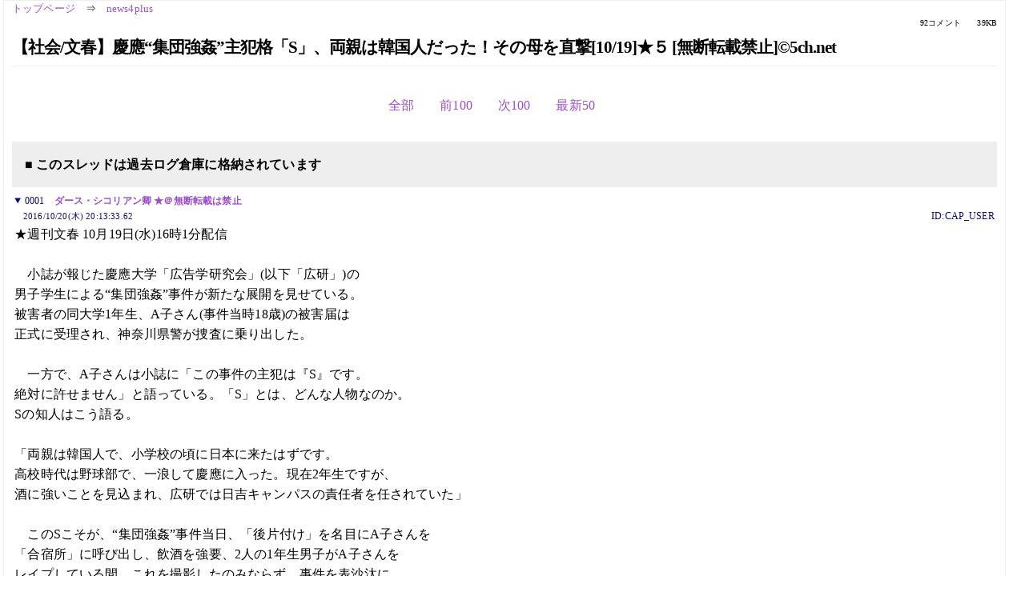

--- FILE ---
content_type: text/html; charset=Shift_JIS
request_url: https://kako.5ch.net/test/read.cgi/news4plus/1476962013/
body_size: 14850
content:
<!DOCTYPE HTML>
<html lang="ja"><head><script async="" src="https://www.googletagmanager.com/gtag/js?id=G-7NQT8916KZ"></script><script>window.dataLayer = window.dataLayer || [];
  function gtag(){dataLayer.push(arguments);}
  gtag('js', new Date());

  gtag('config', 'G-7NQT8916KZ');</script><link rel="canonical" href="https://kako.5ch.net/test/read.cgi/news4plus/1476962013"><meta http-equiv="Content-Type" content="text/html; charset=Shift_JIS"><meta http-equiv="X-UA-Compatible" content="IE=edge"><meta name="viewport" content="width=device-width, user-scalable=no, initial-scale=1, maximum-scale=1"><base href="https://kako.5ch.net/news4plus/"><title>【社会/文春】慶應“集団強姦”主犯格「S」、両親は韓国人だった！その母を直撃[10/19]★５ [無断転載禁止]&#169;2ch.net	
</title><link rel="stylesheet" href="//agree.5ch.net/v/normalize.css"><link rel="stylesheet" href="//agree.5ch.net/v/style.css"><link rel="stylesheet" href="//agree.5ch.net/v/milligram.css"><link rel="stylesheet" href="//agree.5ch.net/v/all.min.css"><script type="text/javascript" src="//agree.5ch.net/v/jquery.min.js"></script><script type="text/javascript" src="//egg.5ch.net/js/suite.js"></script><script type="text/javascript" src="//agree.5ch.net/v/scroll.js"></script><script type="text/javascript" src="//agree.5ch.net/v/ronin.js"></script><script type="text/javascript" src="//agree.5ch.net/v/menu.js"></script></head><body><div id="maincontent" class="maxwidth100 width100"><div class="row noflex maxwidth100"><div class="leftAdColumn" style="max-width:300px !important;"><div class="ads_container_vertical"><div class="ads_margin_bottom_5px"><script type="text/javascript">var adstir_vars = { ver: "4.0", app_id: "MEDIA-d37554e", ad_spot: 2, center: false};</script><script type="text/javascript" src="https://js.ad-stir.com/js/adstir.js"></script></div></div></div><div id="thread" style="max-width:100% !important;" class="column thread"><div id="boardname"><a href="https://5ch.net/">トップページ</a><span class="spanner">⇒</span><a href="//kako.5ch.net/news4plus/">news4plus</a><div class="pagestats"><span class="metastats">92コメント</span><span class="metastats">39KB</span></div></div><h1 id="threadtitle">【社会/文春】慶應“集団強姦”主犯格「S」、両親は韓国人だった！その母を直撃[10/19]★５ [無断転載禁止]&#169;5ch.net	
</h1><div class="navmenu"><ul class="menujust"><li class="menubottomnav"><a class="menuitem" rel="" href="//kako.5ch.net/test/read.cgi/news4plus/1476962013/">全部</a></li><li class="menubottomnav"><a class="menuitem" rel="" href="//kako.5ch.net/test/read.cgi/news4plus/1476962013/1-1">前100</a></li><li class="menubottomnav"><a class="menuitem" rel="" href="//kako.5ch.net/test/read.cgi/news4plus/1476962013/93-192">次100</a></li><li class="menubottomnav"><a class="menuitem" rel="" href="//kako.5ch.net/test/read.cgi/news4plus/1476962013/l50">最新50</a></li></ul></div><div class="stoplight stopred stopdone">■ このスレッドは過去ログ倉庫に格納されています</div><div class="vm-placement" id="vm-av" data-format="isvideo"></div><div id="1" data-date="NG" data-userid="ID:CAP_USER" data-id="1" class="clear post"><details open="" class="post-header"><summary><span class="postid">0001</span><span class="postusername"><b><a rel="nofollow" href="mailto:sage">ダース・シコリアン卿 ★＠無断転載は禁止</a></b></span></summary><span style="width:100%;"><span class="date">2016/10/20(木) 20:13:33.62</span><span class="uid">ID:CAP_USER</span></span></details><section class="post-content"> ★週刊文春 10月19日(水)16時1分配信 <br>  <br> 　小誌が報じた慶應大学「広告学研究会」(以下「広研」)の <br> 男子学生による“集団強姦”事件が新たな展開を見せている。 <br> 被害者の同大学1年生、A子さん(事件当時18歳)の被害届は <br> 正式に受理され、神奈川県警が捜査に乗り出した。 <br>  <br> 　一方で、A子さんは小誌に「この事件の主犯は『S』です。 <br> 絶対に許せません」と語っている。「S」とは、どんな人物なのか。 <br> Sの知人はこう語る。 <br>  <br> 「両親は韓国人で、小学校の頃に日本に来たはずです。 <br> 高校時代は野球部で、一浪して慶應に入った。現在2年生ですが、 <br> 酒に強いことを見込まれ、広研では日吉キャンパスの責任者を任されていた」 <br>  <br> 　このSこそが、“集団強姦”事件当日、「後片付け」を名目にA子さんを <br> 「合宿所」に呼び出し、飲酒を強要、2人の1年生男子がA子さんを <br> レイプしている間、これを撮影したのみならず、事件を表沙汰に <br> しないようA子さんを脅すようなメッセージまで送ったのである。 <br>  <br> 「それどころか、『ミスコンが中止になったのは、(事件を公にした) <br> お前のせい』という内容のLINEをA子さんに送って、ミスコンの <br> ファイナリストたちに謝るよう強要したんです」(A子さんの知人) <br>  <br> 　Sの携帯電話にかけると、か細い声で「どちら様ですか？」と <br> 応じたが、週刊文春と名乗った途端に切れてしまい、それ以降、 <br> 電話が繋がることはなかった。 <br>  <br> 　実家で暮らすSの家を訪ねると、パジャマ姿で現れたSの母親が <br> 韓国語でこう答えた。 <br>  <br> 「話は聞いているのですが、お話しすることはできないです。 <br> ごめんなさい。私たちの心情も理解してください、心情を」 <br>  <br> 　詳細は、10月20日発売の「週刊文春」10月27日号で報じている。 <br>  <br> ＜週刊文春2016年10月27日号『スクープ速報』より＞ <br>  <br> <a href="http://jump.5ch.net/?http://zasshi.news.yahoo.co.jp/article?a=20161019-00006690-sbunshun-soci" rel="nofollow" target="_blank">http://zasshi.news.yahoo.co.jp/article?a=20161019-00006690-sbunshun-soci</a> <br> 事件現場となった「合宿所」内部 <br> <a class="image" href="http://jump.5ch.net/?http://amd.c.yimg.jp/amd/20161019-00006690-sbunshun-000-2-view.jpg" rel="nofollow" target="_blank">http://amd.c.yimg.jp/amd/20161019-00006690-sbunshun-000-2-view.jpg</a> <br>  <br> ★４ <br> <a href="http://mint.5ch.net/test/read.cgi/news4plus/1476881958/">http://mint.2ch.net/test/read.cgi/news4plus/1476881958/</a> <br> ★３ <br> <a href="http://mint.5ch.net/test/read.cgi/news4plus/1476871668/">http://mint.2ch.net/test/read.cgi/news4plus/1476871668/</a> <br> ★２ <br> <a href="http://mint.5ch.net/test/read.cgi/news4plus/1476866938/">http://mint.2ch.net/test/read.cgi/news4plus/1476866938/</a> <br> ★１ <br> <a href="http://mint.5ch.net/test/read.cgi/news4plus/1476861544/">http://mint.2ch.net/test/read.cgi/news4plus/1476861544/</a> </section></div><div style="display:flex; gap:5px;"><div style="width: 300px; height: 250px;"><script type="text/javascript">var adstir_vars = { ver: '4.0', app_id: 'MEDIA-d37554e', ad_spot: 1, center: false };</script><script type="text/javascript" src="https://js.ad-stir.com/js/adstir.js"></script></div><div style="width: 300px; height: 250px;"><script type="text/javascript">var adstir_vars = { ver: '4.0', app_id: 'MEDIA-d37554e', ad_spot: 1, center: false };</script><script type="text/javascript" src="https://js.ad-stir.com/js/adstir.js"></script></div></div><div id="2" data-date="NG" data-userid="ID:Q/G3jKMi" data-id="2" class="clear post"><details open="" class="post-header"><summary><span class="postid">0002</span><span class="postusername"><b><a rel="nofollow" href="mailto:sage">&lt;丶｀∀´&gt;（´・ω・｀）（｀ハ´　 ）さん＠無断転載は禁止</a></b></span></summary><span style="width:100%;"><span class="date">2016/10/20(木) 20:14:27.01</span><span class="uid">ID:Q/G3jKMi</span></span></details><section class="post-content"> <a href="../test/read.cgi/news4plus/1476962013/1" rel="noopener noreferrer" target="_blank">&gt;&gt;1</a> <br> おっそーいw <br> でも乙 </section></div><div id="3" data-date="NG" data-userid="ID:PI8pfVrx" data-id="3" class="clear post"><details open="" class="post-header"><summary><span class="postid">0003</span><span class="postusername"><b>&lt;丶｀∀´&gt;（´・ω・｀）（｀ハ´　 ）さん＠無断転載は禁止</b></span></summary><span style="width:100%;"><span class="date">2016/10/20(木) 20:15:49.08</span><span class="uid">ID:PI8pfVrx</span></span></details><section class="post-content"> やっぱ韓国人か </section></div><div id="4" data-date="NG" data-userid="ID:WcJqH1we" data-id="4" class="clear post"><details open="" class="post-header"><summary><span class="postid">0004</span><span class="postusername"><b>&lt;丶｀∀´&gt;（´・ω・｀）（｀ハ´　 ）さん＠無断転載は禁止</b></span></summary><span style="width:100%;"><span class="date">2016/10/20(木) 20:15:50.48</span><span class="uid">ID:WcJqH1we</span></span></details><section class="post-content"> 韓国のレイプブームは昔から <br> <a href="http://jump.5ch.net/?http://onair-blog.jp/pepsicoara/entry/205585.html" rel="nofollow" target="_blank">http://onair-blog.jp/pepsicoara/entry/205585.html</a> </section></div><div id="5" data-date="NG" data-userid="ID:s5G2okus" data-id="5" class="clear post"><details open="" class="post-header"><summary><span class="postid">0005</span><span class="postusername"><b>&lt;丶｀∀´&gt;（´・ω・｀）（｀ハ´　 ）さん＠無断転載は禁止</b></span></summary><span style="width:100%;"><span class="date">2016/10/20(木) 20:16:11.23</span><span class="uid">ID:s5G2okus</span></span></details><section class="post-content"> 日本人女性がターゲット・・・韓国で激増 「集団レイプ」  <br>  <br>  性犯罪多発国家として知られる韓国で、恐ろしい事実が浮き彫りとなった。  <br> なんと外国人に対する性犯罪発生件数が、この4年間で3倍にも膨れ上がっていることが判明したのだ。  <br>  <br>  地元、ソウルの韓国人記者が言う。  <br>  <br>  「このデータを発表したのは、ソウル地方警察庁です。8月に提出された報告書によれば、  <br>  外国人に対する性犯罪件数は'09年度で76件。それが'13年には、213件に激増したというのです。  <br>  <br> しかもその多くはレイプで、韓国陸軍の1等兵が酔いつぶれた20代のスペイン人女性をレイプしたり、  <br> 6人の韓国人男性が、米国人の女性英語教師をカラオケ店で輪姦した赤裸々な事例まで報告されていたのです」  <br>  <br> この悪しきデータには、韓国マスコミも驚愕。『朝鮮日報』が「恥ずかしいコリア」とのタイトルで世界に向け配信したほどだが、  <br>  実は急増する外国人レイプには、我ら日本人を震え上がらせる続きが存在するのだ。  <br>  <br>  韓国在住の日本人ジャーナリストが指摘する。  <br>  <br>  「実は、韓流ブームの頃はなかったことだが、朴政権の反日政策が続いているためか、  <br> ここにきて日本人女性を狙った事件が多発し始めている。手口も残忍で、集団レイプに及ぶものや  <br> 従軍慰安婦問題の憂さを晴らすがごとく、アナルまで凌辱するレイプ犯が出現しているのです」  <br>  <br>  実際、こうした事件は後を絶たないようで、事例には事欠かないありさまだ。  <br>  <br>  「例えば、昨年ソウルを訪れた韓流スター好きの主婦は、東大門付近でナンパされた韓国人男性に睡眠薬入りのコーヒーを飲まされ、  <br> ホテルでレイプされている。日本人観光客を狙ったレイプ犯罪は、枚挙にいとまがない状態なのです。  <br>  <br> また、こうした事件は国内にとどまらず、'12年にはフィリピン領のセブ島で2人の日本人女子大生が韓国人男性2人に集団強姦され、  <br>  肛門まで犯されていたことが発覚した。反日政策が、日本人女性の凌辱を誘発しているのです」(同)  <br>  <br> 恐ろしい風潮が蔓延しているなら、日本政府は今以上に訪韓の危険性に警鐘を鳴らすべきだ。  <br> <a href="http://jump.5ch.net/?http://wjn.jp/article/detail/7501129/" rel="nofollow" target="_blank">http://wjn.jp/article/detail/7501129/</a>  <br>  <br> 強姦しない韓国人などいないよ。 </section></div><div id="6" data-date="NG" data-userid="ID:EhRwDzEg" data-id="6" class="clear post"><details open="" class="post-header"><summary><span class="postid">0006</span><span class="postusername"><b>&lt;丶｀∀´&gt;（´・ω・｀）（｀ハ´　 ）さん＠無断転載は禁止</b></span></summary><span style="width:100%;"><span class="date">2016/10/20(木) 20:17:27.94</span><span class="uid">ID:EhRwDzEg</span></span></details><section class="post-content"> 犯罪者の在日はさっさと強制送還しろよ。日本国民は全員望んでると思うぞ。 </section></div><div id="7" data-date="NG" data-userid="ID:F4Q+Un0V" data-id="7" class="clear post"><details open="" class="post-header"><summary><span class="postid">0007</span><span class="postusername"><b>&lt;丶｀∀´&gt;（´・ω・｀）（｀ハ´　 ）さん＠無断転載は禁止</b></span></summary><span style="width:100%;"><span class="date">2016/10/20(木) 20:17:35.41</span><span class="uid">ID:F4Q+Un0V</span></span></details><section class="post-content"> 文春.新潮のカテゴリ作ったほういいネ </section></div><div id="8" data-date="NG" data-userid="ID:wMgIZZ1/" data-id="8" class="clear post"><details open="" class="post-header"><summary><span class="postid">0008</span><span class="postusername"><b>&lt;丶｀∀´&gt;（´・ω・｀）（｀ハ´　 ）さん＠無断転載は禁止</b></span></summary><span style="width:100%;"><span class="date">2016/10/20(木) 20:17:50.34</span><span class="uid">ID:wMgIZZ1/</span></span></details><section class="post-content"> <a href="../test/read.cgi/news4plus/1476962013/5" rel="noopener noreferrer" target="_blank">&gt;&gt;5</a> <br> 韓国なんぞへ行く日本人女性は、被強姦願望があるんでね？ </section></div><div id="9" data-date="NG" data-userid="ID:A10S50Nl" data-id="9" class="clear post"><details open="" class="post-header"><summary><span class="postid">0009</span><span class="postusername"><b>&lt;丶｀∀´&gt;（´・ω・｀）（｀ハ´　 ）さん＠無断転載は禁止</b></span></summary><span style="width:100%;"><span class="date">2016/10/20(木) 20:18:01.94</span><span class="uid">ID:A10S50Nl</span></span></details><section class="post-content"> フジテレビ・ＪＡＰ１８の奴も慶應大学 </section></div><div id="10" data-date="NG" data-userid="ID:SxOmDEoG" data-id="10" class="clear post"><details open="" class="post-header"><summary><span class="postid">0010</span><span class="postusername"><b>&lt;丶｀∀´&gt;（´・ω・｀）（｀ハ´　 ）さん＠無断転載は禁止</b></span></summary><span style="width:100%;"><span class="date">2016/10/20(木) 20:21:03.50</span><span class="uid">ID:SxOmDEoG</span></span></details><section class="post-content"><span class="AA"> 　　　　　 <br> 　十数年くらいだと永住権手に入れてる、特別でない在日永住者、  <br> 　　　　　　  <br> 家族も在留取り消し、本人は刑期後強制退去再入国禁止が妥当。  <br> 　　　　　  <br> 　国籍取得～帰化してたら政府法務省間抜けすぎ。 </span></section></div><div id="11" data-date="NG" data-userid="ID:MMIEhhGA" data-id="11" class="clear post"><details open="" class="post-header"><summary><span class="postid">0011</span><span class="postusername"><b>&lt;丶｀∀´&gt;（´・ω・｀）（｀ハ´　 ）さん＠無断転載は禁止</b></span></summary><span style="width:100%;"><span class="date">2016/10/20(木) 20:21:25.29</span><span class="uid">ID:MMIEhhGA</span></span></details><section class="post-content"> 途端にTV放送の腰が引けてるのか </section></div><div id="12" data-date="NG" data-userid="ID:Rp2v+wg2" data-id="12" class="clear post"><details open="" class="post-header"><summary><span class="postid">0012</span><span class="postusername"><b>&lt;丶｀∀´&gt;（´・ω・｀）（｀ハ´　 ）さん＠無断転載は禁止</b></span></summary><span style="width:100%;"><span class="date">2016/10/20(木) 20:21:38.40</span><span class="uid">ID:Rp2v+wg2</span></span></details><section class="post-content"> 刑務所で20年かｗｗｗｗ <br>  <br> ざまーーーーーーーー </section></div><div id="13" data-date="NG" data-userid="ID:InWmLt0z" data-id="13" class="clear post"><details open="" class="post-header"><summary><span class="postid">0013</span><span class="postusername"><b>&lt;丶｀∀´&gt;（´・ω・｀）（｀ハ´　 ）さん＠無断転載は禁止</b></span></summary><span style="width:100%;"><span class="date">2016/10/20(木) 20:23:15.90</span><span class="uid">ID:InWmLt0z</span></span></details><section class="post-content"> ちっぱいは男を哲学者に変える </section></div><div id="14" data-date="NG" data-userid="ID:nFQnLhHD" data-id="14" class="clear post"><details open="" class="post-header"><summary><span class="postid">0014</span><span class="postusername"><b><a rel="nofollow" href="mailto:sage">&lt;丶｀∀´&gt;（´・ω・｀）（｀ハ´　 ）さん＠無断転載は禁止</a></b></span></summary><span style="width:100%;"><span class="date">2016/10/20(木) 20:23:34.39</span><span class="uid">ID:nFQnLhHD</span></span></details><section class="post-content"> 朝鮮人って、勃起したチンコを仲間に見せることに抵抗ないの？ </section></div><div id="15" data-date="NG" data-userid="ID:Rp2v+wg2" data-id="15" class="clear post"><details open="" class="post-header"><summary><span class="postid">0015</span><span class="postusername"><b>&lt;丶｀∀´&gt;（´・ω・｀）（｀ハ´　 ）さん＠無断転載は禁止</b></span></summary><span style="width:100%;"><span class="date">2016/10/20(木) 20:24:37.24</span><span class="uid">ID:Rp2v+wg2</span></span></details><section class="post-content"> 「どちら様ですか？」ｗｗｗｗｗｗｗｗｗｗｗｗｗｗｗｗｗｗ <br>  <br> じゃねーーぞーーーごらぁああああああ、糞チョン </section></div><div id="16" data-date="NG" data-userid="ID:InWmLt0z" data-id="16" class="clear post"><details open="" class="post-header"><summary><span class="postid">0016</span><span class="postusername"><b>&lt;丶｀∀´&gt;（´・ω・｀）（｀ハ´　 ）さん＠無断転載は禁止</b></span></summary><span style="width:100%;"><span class="date">2016/10/20(木) 20:24:38.11</span><span class="uid">ID:InWmLt0z</span></span></details><section class="post-content"> <a href="../test/read.cgi/news4plus/1476962013/14" rel="noopener noreferrer" target="_blank">&gt;&gt;14</a> <br> 小さくて見えないニダ！ <br>  <br>  <br> 誇らしいニダ！ </section></div><div id="17" data-date="NG" data-userid="ID:MhvXXTrN" data-id="17" class="clear post"><details open="" class="post-header"><summary><span class="postid">0017</span><span class="postusername"><b>&lt;丶｀∀´&gt;（´・ω・｀）（｀ハ´　 ）さん＠無断転載は禁止</b></span></summary><span style="width:100%;"><span class="date">2016/10/20(木) 20:25:15.03</span><span class="uid">ID:MhvXXTrN</span></span></details><section class="post-content"> ＞「話は聞いているのですが、お話しすることはできないです。 <br> ＞ごめんなさい。私たちの心情も理解してください、心情を」 <br>  <br> すぐに同情を買おうとする悪い奴らだよ本当に </section></div><div id="18" data-date="NG" data-userid="ID:HJiKi5LT" data-id="18" class="clear post"><details open="" class="post-header"><summary><span class="postid">0018</span><span class="postusername"><b>&lt;丶｀∀´&gt;（´・ω・｀）（｀ハ´　 ）さん＠無断転載は禁止</b></span></summary><span style="width:100%;"><span class="date">2016/10/20(木) 20:25:38.29</span><span class="uid">ID:HJiKi5LT</span></span></details><section class="post-content"> 【女子高生の皆様へ】2012/09/24 (月) <br> <a href="http://jump.5ch.net/?http://realjapanese.blog.fc2.com/blog-entry-576.html" rel="nofollow" target="_blank">http://realjapanese.blog.fc2.com/blog-entry-576.html</a> <br>  <br> 韓国に行くことは、女性にとっては大変な危険性があります。性暴行です。韓国人男性は日本人女性を見ると性暴行をしたいと思います。 <br> 韓国では、”日本人女性の性器に太極旗（韓国国旗）を刺す。”という言葉があり日本人女性を性暴行すると英雄となれ、日本人女性が <br> 性暴行に遭っても隠蔽されたりします。外国では韓国への旅行は性暴行に気をつけるように警告している国もあり、最近では外国人旅行者への <br> 性暴行事件が隠蔽されていることが分かって来ました。（ソースはネット上で溢れています。）日本政府は何故か一切警告しません。 <br>  <br> 以前エントリーしたのですが、私の留学先（タイ）にいた韓国人男性が、”東京に旅行に行った時に日本人の女子高生をたくさん見た。 <br> 韓国で言われているように、韓国人女性と比べると全員不細工だったが、「日本の」女子高生を見るとアダルトビデオを思い出し <br> 性（暴行）欲を抑えきれずにみんな大変だった。デヘヘヘヘ。”と、東京で撮影したという女子高生の皆様の写真を私に見せながら言っていました。 </section></div><div id="19" data-date="NG" data-userid="ID:r78rmT6Q" data-id="19" class="clear post"><details open="" class="post-header"><summary><span class="postid">0019</span><span class="postusername"><b>&lt;丶｀∀´&gt;（´・ω・｀）（｀ハ´　 ）さん＠無断転載は禁止</b></span></summary><span style="width:100%;"><span class="date">2016/10/20(木) 20:27:26.88</span><span class="uid">ID:r78rmT6Q</span></span></details><section class="post-content"> あっ、ソウ！ </section></div><div id="20" data-date="NG" data-userid="ID:uXIbSYDD" data-id="20" class="clear post"><details open="" class="post-header"><summary><span class="postid">0020</span><span class="postusername"><b>マケルナ会中核SEALDs反天連民共しばき隊C.R.A.C.弘道護憲  支持＠無断転載は禁止</b></span></summary><span style="width:100%;"><span class="date">2016/10/20(木) 20:28:23.17</span><span class="uid">ID:uXIbSYDD</span></span></details><section class="post-content"> このスレはヘイトスピーチが多い！ </section></div><div id="21" data-date="NG" data-userid="ID:93A4EhdC" data-id="21" class="clear post"><details open="" class="post-header"><summary><span class="postid">0021</span><span class="postusername"><b>&lt;丶｀∀´&gt;（´・ω・｀）（｀ハ´　 ）さん＠無断転載は禁止</b></span></summary><span style="width:100%;"><span class="date">2016/10/20(木) 20:30:09.37</span><span class="uid">ID:93A4EhdC</span></span></details><section class="post-content"> さすが、レイプが国技の国は違うな <br>  <br>  <br> あと、左翼マスゴミは実名報道しろよ！！ <br>  <br>  <br> どれだけ朝鮮人の犯罪を隠蔽したいんだ！！ </section></div><div id="22" data-date="NG" data-userid="ID:c/850qNv" data-id="22" class="clear post"><details open="" class="post-header"><summary><span class="postid">0022</span><span class="postusername"><b><a rel="nofollow" href="mailto:sage">&lt;丶｀∀´&gt;（´・ω・｀）（｀ハ´　 ）さん＠無断転載は禁止</a></b></span></summary><span style="width:100%;"><span class="date">2016/10/20(木) 20:31:21.85</span><span class="uid">ID:c/850qNv</span></span></details><section class="post-content"> 韓国人だと明らさまに言うから、東亜のレイシストどもが騒ぐんだ。 <br>  <br> ニュー速＋をみてみろ。韓国人の一言も出てきてないぞｗ </section></div><div id="23" data-date="NG" data-userid="ID:uXIbSYDD" data-id="23" class="clear post"><details open="" class="post-header"><summary><span class="postid">0023</span><span class="postusername"><b>マケルナ会中核SEALDs反天連民共しばき隊C.R.A.C.弘道護憲  支持＠無断転載は禁止</b></span></summary><span style="width:100%;"><span class="date">2016/10/20(木) 20:31:24.90</span><span class="uid">ID:uXIbSYDD</span></span></details><section class="post-content"> <a href="../test/read.cgi/news4plus/1476962013/21" rel="noopener noreferrer" target="_blank">&gt;&gt;21</a> <br> ヘイトスピーチ止めい！ </section></div><div id="24" data-date="NG" data-userid="ID:OaOhRrzp" data-id="24" class="clear post"><details open="" class="post-header"><summary><span class="postid">0024</span><span class="postusername"><b>&lt;丶｀∀´&gt;（´・ω・｀）（｀ハ´　 ）さん＠無断転載は禁止</b></span></summary><span style="width:100%;"><span class="date">2016/10/20(木) 20:32:18.04</span><span class="uid">ID:OaOhRrzp</span></span></details><section class="post-content"> 逮捕遅いぞ。 <br> 犯人側が示談交渉を続けてるのか？ </section></div><div id="25" data-date="NG" data-userid="ID:uXIbSYDD" data-id="25" class="clear post"><details open="" class="post-header"><summary><span class="postid">0025</span><span class="postusername"><b>マケルナ会中核SEALDs反天連民共しばき隊C.R.A.C.弘道護憲  支持＠無断転載は禁止</b></span></summary><span style="width:100%;"><span class="date">2016/10/20(木) 20:32:30.36</span><span class="uid">ID:uXIbSYDD</span></span></details><section class="post-content"> <a href="../test/read.cgi/news4plus/1476962013/22" rel="noopener noreferrer" target="_blank">&gt;&gt;22</a> <br> ニュー速報のネトウヨは俺が論破してるから教育が行き届いてる </section></div><div id="26" data-date="NG" data-userid="ID:HJiKi5LT" data-id="26" class="clear post"><details open="" class="post-header"><summary><span class="postid">0026</span><span class="postusername"><b>&lt;丶｀∀´&gt;（´・ω・｀）（｀ハ´　 ）さん＠無断転載は禁止</b></span></summary><span style="width:100%;"><span class="date">2016/10/20(木) 20:32:58.45</span><span class="uid">ID:HJiKi5LT</span></span></details><section class="post-content"> 20　23 <br> 　 <br> いい加減飽きたからすっ込んでやがれ腐れカマデコ <br> 　 </section></div><div id="27" data-date="NG" data-userid="ID:zCnguC0U" data-id="27" class="clear post"><details open="" class="post-header"><summary><span class="postid">0027</span><span class="postusername"><b><a rel="nofollow" href="mailto:sage">&lt;丶｀∀´&gt;（´・ω・｀）（｀ハ´　 ）さん＠無断転載は禁止</a></b></span></summary><span style="width:100%;"><span class="date">2016/10/20(木) 20:34:17.77</span><span class="uid">ID:zCnguC0U</span></span></details><section class="post-content"> 朝鮮の国技だから仕方ないよ。 <br> 朝鮮人の入学を認めてる慶應が悪い。 </section></div><div id="28" data-date="NG" data-userid="ID:c/850qNv" data-id="28" class="clear post"><details open="" class="post-header"><summary><span class="postid">0028</span><span class="postusername"><b><a rel="nofollow" href="mailto:sage">&lt;丶｀∀´&gt;（´・ω・｀）（｀ハ´　 ）さん＠無断転載は禁止</a></b></span></summary><span style="width:100%;"><span class="date">2016/10/20(木) 20:34:18.43</span><span class="uid">ID:c/850qNv</span></span></details><section class="post-content"> <a href="../test/read.cgi/news4plus/1476962013/25" rel="noopener noreferrer" target="_blank">&gt;&gt;25</a> <br> さすが兄貴だ。 </section></div><div id="29" data-date="NG" data-userid="ID:OCdV9aMn" data-id="29" class="clear post"><details open="" class="post-header"><summary><span class="postid">0029</span><span class="postusername"><b>&lt;丶｀∀´&gt;（´・ω・｀）（｀ハ´　 ）さん＠無断転載は禁止</b></span></summary><span style="width:100%;"><span class="date">2016/10/20(木) 20:46:19.61</span><span class="uid">ID:OCdV9aMn</span></span></details><section class="post-content"> ID:uXIbSYDD <br> オマエを&quot;指導&quot;してやろうか？ああん？ </section></div><div id="30" data-date="NG" data-userid="ID:gsK88E/3" data-id="30" class="clear post"><details open="" class="post-header"><summary><span class="postid">0030</span><span class="postusername"><b>&lt;丶｀∀´&gt;（´・ω・｀）（｀ハ´　 ）さん＠無断転載は禁止</b></span></summary><span style="width:100%;"><span class="date">2016/10/20(木) 20:48:17.27</span><span class="uid">ID:gsK88E/3</span></span></details><section class="post-content"> 韓国ではよくあることニダ <br> これだからチョッパリは </section></div><div id="31" data-date="NG" data-userid="ID:rF8TCKMz" data-id="31" class="clear post"><details open="" class="post-header"><summary><span class="postid">0031</span><span class="postusername"><b>&lt;丶｀∀´&gt;（´・ω・｀）（｀ハ´　 ）さん＠無断転載は禁止</b></span></summary><span style="width:100%;"><span class="date">2016/10/20(木) 20:53:37.92</span><span class="uid">ID:rF8TCKMz</span></span></details><section class="post-content"> <a href="../test/read.cgi/news4plus/1476962013/25" rel="noopener noreferrer" target="_blank">&gt;&gt;25</a> <br> ハンドルネームに指定暴力団の構成組織が入ってるみたいなんだけど、どういう意味があるの？ </section></div><div id="32" data-date="NG" data-userid="ID:NSf9BwZ5" data-id="32" class="clear post"><details open="" class="post-header"><summary><span class="postid">0032</span><span class="postusername"><b>&lt;丶｀∀´&gt;（´・ω・｀）（｀ハ´　 ）さん＠無断転載は禁止</b></span></summary><span style="width:100%;"><span class="date">2016/10/20(木) 20:58:24.71</span><span class="uid">ID:NSf9BwZ5</span></span></details><section class="post-content"> こんな韓国人、生きたまま油で揚げてやれよ。 <br> 五右衛門の窯のように </section></div><div id="33" data-date="NG" data-userid="ID:woRxI1pO" data-id="33" class="clear post"><details open="" class="post-header"><summary><span class="postid">0033</span><span class="postusername"><b><a rel="nofollow" href="mailto:Kotchian">幸ちゃん </b>◆5V9dS9MYZOAP <b>＠無断転載は禁止</a></b></span></summary><span style="width:100%;"><span class="date">2016/10/20(木) 21:01:23.39</span><span class="uid">ID:woRxI1pO</span></span></details><section class="post-content"> N速＋のスレは相変わらず伸びてるけど、東亜は勢いなくなってきたな。 </section></div><div id="34" data-date="NG" data-userid="ID:hLPqO79U" data-id="34" class="clear post"><details open="" class="post-header"><summary><span class="postid">0034</span><span class="postusername"><b>&lt;丶｀∀´&gt;（´・ω・｀）（｀ハ´　 ）さん＠無断転載は禁止</b></span></summary><span style="width:100%;"><span class="date">2016/10/20(木) 21:03:51.72</span><span class="uid">ID:hLPqO79U</span></span></details><section class="post-content"> 宋　おおそうだったか　だが被害者の立場を理解するのが先だろう </section></div><div id="35" data-date="NG" data-userid="ID:ERNxoeVy" data-id="35" class="clear post"><details open="" class="post-header"><summary><span class="postid">0035</span><span class="postusername"><b>&lt;丶｀∀´&gt;（´・ω・｀）（｀ハ´　 ）さん＠無断転載は禁止</b></span></summary><span style="width:100%;"><span class="date">2016/10/20(木) 21:04:04.43</span><span class="uid">ID:ERNxoeVy</span></span></details><section class="post-content"> 動画なんぞ撮るからエスカレートしすぎる素人は歯止めがきかなくなったん <br> だろう。複数だとガキは調子に乗るから。 <br> しかし凌辱動画存在するんじゃ学校も言い逃れできんわな。 </section></div><div id="36" data-date="NG" data-userid="ID:hNRMBnNf" data-id="36" class="clear post"><details open="" class="post-header"><summary><span class="postid">0036</span><span class="postusername"><b>&lt;丶｀∀´&gt;（´・ω・｀）（｀ハ´　 ）さん＠無断転載は禁止</b></span></summary><span style="width:100%;"><span class="date">2016/10/20(木) 21:10:45.69</span><span class="uid">ID:hNRMBnNf</span></span></details><section class="post-content"> 両親 <br>  <br> 日本語しゃべれないのだろ？ <br>  <br> 生活保護？ <br>  <br> つまり税金に寄生してんのか？ </section></div><div id="37" data-date="NG" data-userid="ID:hLPqO79U" data-id="37" class="clear post"><details open="" class="post-header"><summary><span class="postid">0037</span><span class="postusername"><b>&lt;丶｀∀´&gt;（´・ω・｀）（｀ハ´　 ）さん＠無断転載は禁止</b></span></summary><span style="width:100%;"><span class="date">2016/10/20(木) 21:12:03.99</span><span class="uid">ID:hLPqO79U</span></span></details><section class="post-content"> 慶応も慶応だ　素性も知れぬ韓国人をやすやすと入学さすな　入学さすならさすで、身元保証をちゃんとさせろ </section></div><div id="38" data-date="NG" data-userid="ID:hNRMBnNf" data-id="38" class="clear post"><details open="" class="post-header"><summary><span class="postid">0038</span><span class="postusername"><b>&lt;丶｀∀´&gt;（´・ω・｀）（｀ハ´　 ）さん＠無断転載は禁止</b></span></summary><span style="width:100%;"><span class="date">2016/10/20(木) 21:12:36.74</span><span class="uid">ID:hNRMBnNf</span></span></details><section class="post-content"> なぜ？  <br>  <br>  犯罪を犯した在日チョンは、韓国へ強制送還されないの？  <br>  <br> それはね在日特権の、特別永住権があるからだよー  <br>  <br> 世界で日本だけなんだ、こういった韓国朝鮮人を特別扱いしてる国は・・。  <br>  <br>  普通なら、強制送還なんだ、世界ではねー </section></div><div id="39" data-date="NG" data-userid="ID:hNRMBnNf" data-id="39" class="clear post"><details open="" class="post-header"><summary><span class="postid">0039</span><span class="postusername"><b>&lt;丶｀∀´&gt;（´・ω・｀）（｀ハ´　 ）さん＠無断転載は禁止</b></span></summary><span style="width:100%;"><span class="date">2016/10/20(木) 21:14:25.15</span><span class="uid">ID:hNRMBnNf</span></span></details><section class="post-content"> 慶応大学 <br>  <br> 成り済まし日本人のチョン学生が <br>  <br> 大勢いるんだって？ <br>  <br> 日本人女子は、気を付けないと・・・ </section></div><div id="40" data-date="NG" data-userid="ID:00GTLHuD" data-id="40" class="clear post"><details open="" class="post-header"><summary><span class="postid">0040</span><span class="postusername"><b>&lt;丶｀∀´&gt;（´・ω・｀）（｀ハ´　 ）さん＠無断転載は禁止</b></span></summary><span style="width:100%;"><span class="date">2016/10/20(木) 21:17:50.30</span><span class="uid">ID:00GTLHuD</span></span></details><section class="post-content"> XIbSYDD <br>  <br> こいつ慶応の関係者か <br> 締め上げてやれ <br> オレの前でその言葉言ってみろ <br> オレも元高校球児だが、宋のようなバカで野球の下手な奴とは次元が違うからな <br>  <br> 筋肉量７０キロのオレの前でその言葉言ってみやがれ <br> オレは人に暴力を振るったことはないが、今回の糞慶応の件は絶対許せん <br> オマエ顔面ミジャケルほど殴ってやるからな </section></div><div id="41" data-date="NG" data-userid="ID:wPUZj6yJ" data-id="41" class="clear post"><details open="" class="post-header"><summary><span class="postid">0041</span><span class="postusername"><b>&lt;丶｀∀´&gt;（´・ω・｀）（｀ハ´　 ）さん＠無断転載は禁止</b></span></summary><span style="width:100%;"><span class="date">2016/10/20(木) 21:23:55.29</span><span class="uid">ID:wPUZj6yJ</span></span></details><section class="post-content"> こら、チョンコ <br>  <br>  <br> ガキ連れて早よ、帰れ。 <br>  <br> そーか、お前がガキの首絞めろ </section></div><div id="42" data-date="NG" data-userid="ID:hK4P7sIQ" data-id="42" class="clear post"><details open="" class="post-header"><summary><span class="postid">0042</span><span class="postusername"><b>&lt;丶｀∀´&gt;（´・ω・｀）（｀ハ´　 ）さん＠無断転載は禁止</b></span></summary><span style="width:100%;"><span class="date">2016/10/20(木) 21:33:54.59</span><span class="uid">ID:hK4P7sIQ</span></span></details><section class="post-content"> 韓国の国会の英語版ホームページ <br> 1番左下には <br> メールアドレスが書いてありますね。 <br>     ://korea.assembly.go.kr  <br>  <br> http   って 先頭に入れてください。 </section></div><div id="43" data-date="NG" data-userid="ID:UgR/yrmb" data-id="43" class="clear post"><details open="" class="post-header"><summary><span class="postid">0043</span><span class="postusername"><b>&lt;丶｀∀´&gt;（´・ω・｀）（｀ハ´　 ）さん＠無断転載は禁止</b></span></summary><span style="width:100%;"><span class="date">2016/10/20(木) 21:37:05.55</span><span class="uid">ID:UgR/yrmb</span></span></details><section class="post-content"> まず「通名の乱用」だけは勘弁してくれよ <br> あと、免許証の「国籍欄」にしっかり明示して欲しいものだ <br> 最後に、パチンコ換金は廃止しよう（パチンコを打つだけなら当然ＯＫ） <br>  <br> いかんなぁ、慶應よ・・・ <br> こーいう韓国人って、慶應でも多いよね、早稲田よりは少ないけど </section></div><div id="44" data-date="NG" data-userid="ID:6Ko0ugb5" data-id="44" class="clear post"><details open="" class="post-header"><summary><span class="postid">0044</span><span class="postusername"><b><a rel="nofollow" href="mailto:sage">&lt;丶｀∀´&gt;（´・ω・｀）（｀ハ´　 ）さん＠無断転載は禁止</a></b></span></summary><span style="width:100%;"><span class="date">2016/10/20(木) 21:43:04.70</span><span class="uid">ID:6Ko0ugb5</span></span></details><section class="post-content"> 朝日新聞には報道しない自由があります(ｷﾘｯ </section></div><div id="45" data-date="NG" data-userid="ID:00GTLHuD" data-id="45" class="clear post"><details open="" class="post-header"><summary><span class="postid">0045</span><span class="postusername"><b>&lt;丶｀∀´&gt;（´・ω・｀）（｀ハ´　 ）さん＠無断転載は禁止</b></span></summary><span style="width:100%;"><span class="date">2016/10/20(木) 21:44:13.54</span><span class="uid">ID:00GTLHuD</span></span></details><section class="post-content"> 文部科学省、義家副大臣にも今回の不祥事の件、しっかり対処して頂くようメールした <br> 今回だけは絶対に慶応大学を許すことはできない。 </section></div><div id="46" data-date="NG" data-userid="ID:hodm2v1g" data-id="46" class="clear post"><details open="" class="post-header"><summary><span class="postid">0046</span><span class="postusername"><b>&lt;丶｀∀´&gt;（´・ω・｀）（｀ハ´　 ）さん＠無断転載は禁止</b></span></summary><span style="width:100%;"><span class="date">2016/10/20(木) 21:46:27.02</span><span class="uid">ID:hodm2v1g</span></span></details><section class="post-content"> どうりで昨日あたりからメディアのトーンが変わったわけだ </section></div><div id="47" data-date="NG" data-userid="ID:hXHUDmO6" data-id="47" class="clear post"><details open="" class="post-header"><summary><span class="postid">0047</span><span class="postusername"><b>&lt;丶｀∀´&gt;（´・ω・｀）（｀ハ´　 ）さん＠無断転載は禁止</b></span></summary><span style="width:100%;"><span class="date">2016/10/20(木) 21:47:52.36</span><span class="uid">ID:hXHUDmO6</span></span></details><section class="post-content"> <a href="../test/read.cgi/news4plus/1476962013/38" rel="noopener noreferrer" target="_blank">&gt;&gt;38</a> <br> その通り。韓国人に日本人は甘すぎるんだよ。ゴミはゴミ箱に。韓国人は半島に。 </section></div><div id="48" data-date="NG" data-userid="ID:hXHUDmO6" data-id="48" class="clear post"><details open="" class="post-header"><summary><span class="postid">0048</span><span class="postusername"><b>&lt;丶｀∀´&gt;（´・ω・｀）（｀ハ´　 ）さん＠無断転載は禁止</b></span></summary><span style="width:100%;"><span class="date">2016/10/20(木) 21:49:21.56</span><span class="uid">ID:hXHUDmO6</span></span></details><section class="post-content"> <a href="../test/read.cgi/news4plus/1476962013/40" rel="noopener noreferrer" target="_blank">&gt;&gt;40</a> <br> 俺にもヤらせろ。 <br> マジでタコ殴りにしてぇ。 </section></div><div id="49" data-date="NG" data-userid="ID:00GTLHuD" data-id="49" class="clear post"><details open="" class="post-header"><summary><span class="postid">0049</span><span class="postusername"><b>&lt;丶｀∀´&gt;（´・ω・｀）（｀ハ´　 ）さん＠無断転載は禁止</b></span></summary><span style="width:100%;"><span class="date">2016/10/20(木) 22:02:51.20</span><span class="uid">ID:00GTLHuD</span></span></details><section class="post-content"> <a href="../test/read.cgi/news4plus/1476962013/48" rel="noopener noreferrer" target="_blank">&gt;&gt;48</a> <br>  <br> 自分もマジ、今回の件では慶応大学に怒り心頭ですよ <br>  <br> 自分は後輩はもちろん、人に手を上げたことないけど <br> 今回だけは体力に任せて加害者を擁護する慶応の舐めた奴らを片っ端から <br> 顔面をぶち抜くほど殴りたい心境です </section></div><div id="50" data-date="NG" data-userid="ID:NLJ4EN1W" data-id="50" class="clear post"><details open="" class="post-header"><summary><span class="postid">0050</span><span class="postusername"><b>&lt;丶｀∀´&gt;（´・ω・｀）（｀ハ´　 ）さん＠無断転載は禁止</b></span></summary><span style="width:100%;"><span class="date">2016/10/20(木) 22:20:18.41</span><span class="uid">ID:NLJ4EN1W</span></span></details><section class="post-content"> オカンが韓国語ってニューカマーか？ <br> まぁ、加害者一家は <br> 刑事罰、民事訴訟の慰謝料賠償金、行政処分の強制送還の3連コンボを味わってね。 </section></div><div style="display:flex; gap:5px;"><div style="width: 300px; height: 250px;"><script type="text/javascript">var adstir_vars = { ver: '4.0', app_id: 'MEDIA-d37554e', ad_spot: 1, center: false };</script><script type="text/javascript" src="https://js.ad-stir.com/js/adstir.js"></script></div><div style="width: 300px; height: 250px;"><script type="text/javascript">var adstir_vars = { ver: '4.0', app_id: 'MEDIA-d37554e', ad_spot: 1, center: false };</script><script type="text/javascript" src="https://js.ad-stir.com/js/adstir.js"></script></div></div><div id="51" data-date="NG" data-userid="ID:mxTzzkSA" data-id="51" class="clear post"><details open="" class="post-header"><summary><span class="postid">0051</span><span class="postusername"><b>&lt;丶｀∀´&gt;（´・ω・｀）（｀ハ´　 ）さん＠無断転載は禁止</b></span></summary><span style="width:100%;"><span class="date">2016/10/20(木) 22:22:14.98</span><span class="uid">ID:mxTzzkSA</span></span></details><section class="post-content"> 「強姦」をネタにした慶應大生、他人に成り済まして個人情報を拡散の暴挙！ <br> <a href="http://jump.5ch.net/?http://tanteiwatch.com/60183" rel="nofollow" target="_blank">http://tanteiwatch.com/60183</a> <br>  <br> なりすましはお家芸です </section></div><div id="52" data-date="NG" data-userid="ID:P/v1S3K8" data-id="52" class="clear post"><details open="" class="post-header"><summary><span class="postid">0052</span><span class="postusername"><b>&lt;丶｀∀´&gt;（´・ω・｀）（｀ハ´　 ）さん＠無断転載は禁止</b></span></summary><span style="width:100%;"><span class="date">2016/10/20(木) 23:09:56.03</span><span class="uid">ID:P/v1S3K8</span></span></details><section class="post-content"> 強姦は韓国の国技です。 </section></div><div id="53" data-date="NG" data-userid="ID:0SrQX41h" data-id="53" class="clear post"><details open="" class="post-header"><summary><span class="postid">0053</span><span class="postusername"><b>&lt;丶｀∀´&gt;（´・ω・｀）（｀ハ´　 ）さん＠無断転載は禁止</b></span></summary><span style="width:100%;"><span class="date">2016/10/20(木) 23:12:35.63</span><span class="uid">ID:0SrQX41h</span></span></details><section class="post-content"> 他に人間の情報も露骨に書いてくれてるんだからそれに答えろよ <br> 本来の2ちゃんねらは居ないのかよ、もう２ちゃんは役割を終えたか </section></div><div id="54" data-date="NG" data-userid="ID:y3zEaGGo" data-id="54" class="clear post"><details open="" class="post-header"><summary><span class="postid">0054</span><span class="postusername"><b><a rel="nofollow" href="mailto:sage">&lt;丶｀∀´&gt;（´・ω・｀）（｀ハ´　 ）さん＠無断転載は禁止</a></b></span></summary><span style="width:100%;"><span class="date">2016/10/21(金) 01:44:14.94</span><span class="uid">ID:y3zEaGGo</span></span></details><section class="post-content"> AO入試とか止めたらいいよ </section></div><div id="55" data-date="NG" data-userid="ID:WxG3gsv1" data-id="55" class="clear post"><details open="" class="post-header"><summary><span class="postid">0055</span><span class="postusername"><b><a rel="nofollow" href="mailto:うまからっ！辛ラーメンおかわり！">戦犯国歌！チョッパリズム </b>◆DV8XfNPry6 <b>＠無断転載は禁止</a></b></span></summary><span style="width:100%;"><span class="date">2016/10/21(金) 01:52:27.75</span><span class="uid">ID:WxG3gsv1</span></span></details><section class="post-content"> <a href="../test/read.cgi/news4plus/1476962013/1" rel="noopener noreferrer" target="_blank">&gt;&gt;1</a> <br> 人種差別は辞めろ！ </section></div><div id="56" data-date="NG" data-userid="ID:WxG3gsv1" data-id="56" class="clear post"><details open="" class="post-header"><summary><span class="postid">0056</span><span class="postusername"><b><a rel="nofollow" href="mailto:うまからっ！辛ラーメンおかわり！">戦犯国歌！チョッパリズム </b>◆DV8XfNPry6 <b>＠無断転載は禁止</a></b></span></summary><span style="width:100%;"><span class="date">2016/10/21(金) 01:55:41.66</span><span class="uid">ID:WxG3gsv1</span></span></details><section class="post-content"> 日本＝戦犯国、加害者 <br> 韓国＝可哀想な被害者 <br>  <br> 戦犯国のチョッパリ猿は慰安婦お婆さんに酷い事をしたのに謝罪もせず、逆に侮辱しているゴミ共。 <br> 寿司女が可哀想な被害者韓国人の慰安婦になっても文句は言えない。 </section></div><div id="57" data-date="NG" data-userid="ID:WxG3gsv1" data-id="57" class="clear post"><details open="" class="post-header"><summary><span class="postid">0057</span><span class="postusername"><b><a rel="nofollow" href="mailto:うまからっ！辛ラーメンおかわり！">戦犯国歌！チョッパリズム </b>◆DV8XfNPry6 <b>＠無断転載は禁止</a></b></span></summary><span style="width:100%;"><span class="date">2016/10/21(金) 02:00:27.71</span><span class="uid">ID:WxG3gsv1</span></span></details><section class="post-content"> 散々韓国人を差別し酷い事を沢山して来た戦犯国のチョッパリ野郎は懲りずにまだ韓国人差別をしようと企んでる。 <br> 戦犯国のチョッパリ猿は被害者コスプレが激しく、今回の事故も寿司女による狂言の可能性が捨てきれない。 <br> チョッパリの根底には差別意識がある。 <br> サムスンに負けた劣等感と嫉妬心から嫌韓が生まれ、差別も益々激しくなっている。 </section></div><div id="58" data-date="NG" data-userid="ID:hAWhVsNk" data-id="58" class="clear post"><details open="" class="post-header"><summary><span class="postid">0058</span><span class="postusername"><b><a rel="nofollow" href="mailto:sage">&lt;丶｀∀´&gt;（´・ω・｀）（｀ハ´　 ）さん＠無断転載は禁止</a></b></span></summary><span style="width:100%;"><span class="date">2016/10/21(金) 02:16:29.86</span><span class="uid">ID:hAWhVsNk</span></span></details><section class="post-content"> <a href="../test/read.cgi/news4plus/1476962013/19" rel="noopener noreferrer" target="_blank">&gt;&gt;19</a> <br> それっｗ </section></div><div id="59" data-date="NG" data-userid="ID:wNc/F1/A" data-id="59" class="clear post"><details open="" class="post-header"><summary><span class="postid">0059</span><span class="postusername"><b>&lt;丶｀∀´&gt;（´・ω・｀）（｀ハ´　 ）さん＠無断転載は禁止</b></span></summary><span style="width:100%;"><span class="date">2016/10/21(金) 04:02:47.77</span><span class="uid">ID:wNc/F1/A</span></span></details><section class="post-content"> レイプストとして日本やベトナムなどで無双しまくるケダモノ韓国人 </section></div><div id="60" data-date="NG" data-userid="ID:wNc/F1/A" data-id="60" class="clear post"><details open="" class="post-header"><summary><span class="postid">0060</span><span class="postusername"><b>&lt;丶｀∀´&gt;（´・ω・｀）（｀ハ´　 ）さん＠無断転載は禁止</b></span></summary><span style="width:100%;"><span class="date">2016/10/21(金) 04:04:01.01</span><span class="uid">ID:wNc/F1/A</span></span></details><section class="post-content"> 日本人全体にむけて差別はやめましょうと喚起してるんだから <br> 朝鮮人全体に強姦はやめましょうと言うのは当然じゃないか </section></div><div id="61" data-date="NG" data-userid="ID:mj7hV6bM" data-id="61" class="clear post"><details open="" class="post-header"><summary><span class="postid">0061</span><span class="postusername"><b>&lt;丶｀∀´&gt;（´・ω・｀）（｀ハ´　 ）さん＠無断転載は禁止</b></span></summary><span style="width:100%;"><span class="date">2016/10/21(金) 04:05:19.17</span><span class="uid">ID:mj7hV6bM</span></span></details><section class="post-content"> <a href="../test/read.cgi/news4plus/1476962013/57" rel="noopener noreferrer" target="_blank">&gt;&gt;57</a>サムスンなんてもう終わったも同然の会社だよｗｗ </section></div><div id="62" data-date="NG" data-userid="ID:S38YbHeg" data-id="62" class="clear post"><details open="" class="post-header"><summary><span class="postid">0062</span><span class="postusername"><b>&lt;丶｀∀´&gt;（´・ω・｀）（｀ハ´　 ）さん＠無断転載は禁止</b></span></summary><span style="width:100%;"><span class="date">2016/10/21(金) 04:09:05.07</span><span class="uid">ID:S38YbHeg</span></span></details><section class="post-content"> <a href="../test/read.cgi/news4plus/1476962013/56" rel="noopener noreferrer" target="_blank">&gt;&gt;56</a> <br> 朝鮮人＝盗賊と詐欺師の集団、強姦と虐殺が大好きです <br> ベトナムや竹島での非道、大阪生野区の通り魔、慶應大学の女子学生 <br> 靖国爆破テロ、韓国では暴動に大使館襲撃（アメリカ含む） <br>  <br> ねつ造で喚くだけの罪日朝鮮人は、反日政策を掲げる敵国人 <br> ヘイトや差別ではなく正当防衛、さっさと日本から叩き出そう </section></div><div id="63" data-date="NG" data-userid="ID:yaTB+eby" data-id="63" class="clear post"><details open="" class="post-header"><summary><span class="postid">0063</span><span class="postusername"><b>&lt;丶｀∀´&gt;（´・ω・｀）（｀ハ´　 ）さん＠無断転載は禁止</b></span></summary><span style="width:100%;"><span class="date">2016/10/21(金) 04:09:51.94</span><span class="uid">ID:yaTB+eby</span></span></details><section class="post-content"> <a href="../test/read.cgi/news4plus/1476962013/19" rel="noopener noreferrer" target="_blank">&gt;&gt;19</a> <br> ソウきましたか </section></div><div id="64" data-date="NG" data-userid="ID:mj7hV6bM" data-id="64" class="clear post"><details open="" class="post-header"><summary><span class="postid">0064</span><span class="postusername"><b>&lt;丶｀∀´&gt;（´・ω・｀）（｀ハ´　 ）さん＠無断転載は禁止</b></span></summary><span style="width:100%;"><span class="date">2016/10/21(金) 05:08:53.34</span><span class="uid">ID:mj7hV6bM</span></span></details><section class="post-content"> &gt;&gt;慶應“集団強姦”主犯格「S」、両親は韓国人だった <br> もしやと思って調べたみたらビンゴだった <br> ってわけかｗ </section></div><div id="65" data-date="NG" data-userid="ID:WxG3gsv1" data-id="65" class="clear post"><details open="" class="post-header"><summary><span class="postid">0065</span><span class="postusername"><b><a rel="nofollow" href="mailto:うまからっ！辛ラーメンおかわり！">戦犯国歌！チョッパリズム </b>◆DV8XfNPry6 <b>＠無断転載は禁止</a></b></span></summary><span style="width:100%;"><span class="date">2016/10/21(金) 07:00:59.98</span><span class="uid">ID:WxG3gsv1</span></span></details><section class="post-content"> 在日や韓国人にも悪い奴は存在するし犯罪者も存在する。 <br> しかし日本の警察が捜査を始めた段階で、まだ逮捕も起訴もされていない。 <br> 現状ではまだ韓国人男性は容疑者でしかない。 <br> 容疑の段階で犯罪者だのレイプ犯だの決め付けて差別してる奴は少しは冷静になれよ。 <br> 仮に捜査が進んでこの韓国人男性Sが逮捕され起訴されたら、好きなだけ罵れよ。 <br> 犯罪者は罰を受けるのは当然であり、決して許してはいけないクズである。 <br> しかし日本では痴漢の冤罪が多い事が代表するように、女性側の言い分のみを聞いてロクに捜査もしない事例が沢山ある。 <br> 冤罪の可能性も現時点では有るにも関わらず、韓国人というだけで差別し犯罪者扱いする低脳チョッパリ猿は少しは人間らしい心を持てよ！ <br> 仮にこれが事実であり、被害に遭った女性が複数の男から暴行を受け、撮影され、脅迫を受けていたなら、卑劣な犯罪を行なった人間は全員法によって裁かれるべきである。 <br> しかし現時点では何も分からない。 </section></div><div id="66" data-date="NG" data-userid="ID:BDLSSB4J" data-id="66" class="clear post"><details open="" class="post-header"><summary><span class="postid">0066</span><span class="postusername"><b>&lt;丶｀∀´&gt;（´・ω・｀）（｀ハ´　 ）さん＠無断転載は禁止</b></span></summary><span style="width:100%;"><span class="date">2016/10/21(金) 11:45:43.27</span><span class="uid">ID:BDLSSB4J</span></span></details><section class="post-content"><span class="AA"> <a href="../test/read.cgi/news4plus/1476962013/1" rel="noopener noreferrer" target="_blank">&gt;&gt;1</a> <br>  <br>  <br> 慶応は滑り止め私大で毎年入学辞退が相次ぐから、合格者と入学者の偏差値がまったく違う。  <br> しかも、一般入学は一握りで、慶応の学生の大半は超低学力の推薦・AO入学者。一般入学で入った学生でも２科目受験。まさに詐欺みたいな私大だよ。 <br>  <br>  <br> 国語なしの２科目入試だから、 <br> 日本語が苦手な在日朝鮮人たちが大量入学してる。 <br> 慶応の敷地内は在日朝鮮人による性犯罪だらけ。女性１人で歩くのはかなり危険だよ。  <br>  <br>  <br>  <br> 駿台　入試資料集アドバンス2007年06月発行より⇒転載  <br> 慶應義塾理工学部  <br> 偏差値　　合格者　　　入学者  <br> 44　　　　　　1　　　　　　1  <br> 47　　　　　　1　　　　　　1  <br> 49　　　　　　1　　　　　　1  <br> 51　　　　　　3　　　　　　3  <br> 53　　　　　　2　　　　　　2 　  <br> 55　　　　　　16　　　　　16  <br> 57　　　　　　31　　　　　17  <br> 59　　　　　　44　　　　　21  <br> 61　　　　　　88　　　　　32  <br> 63　　　　　 101　　　　　 4  <br> 65　　　　　 112　　　　　 2  <br> 67　　　　　 123　　　　　 2  <br> 69　　　 　　 75　　　　　 1  <br> 71　　　 　　 32　　　　　 0  <br> 73　　　　　　 3　　　　　 0  <br> 75　　　　　　 3　　　　　 0  <br> 76　　　　　　 1　　　　　 0  <br>  <br> 合格者偏差値　65.1  <br> 入学者偏差値　57.1  <br> . </span></section></div><div id="67" data-date="NG" data-userid="ID:qI3/uPOY" data-id="67" class="clear post"><details open="" class="post-header"><summary><span class="postid">0067</span><span class="postusername"><b><a rel="nofollow" href="mailto:sage">&lt;丶｀∀´&gt;（´・ω・｀）（｀ハ´　 ）さん＠無断転載は禁止</a></b></span></summary><span style="width:100%;"><span class="date">2016/10/21(金) 12:05:25.26</span><span class="uid">ID:qI3/uPOY</span></span></details><section class="post-content"> 容疑を避妊 </section></div><div id="68" data-date="NG" data-userid="ID:aiV015O4" data-id="68" class="clear post"><details open="" class="post-header"><summary><span class="postid">0068</span><span class="postusername"><b>&lt;丶｀∀´&gt;（´・ω・｀）（｀ハ´　 ）さん＠無断転載は禁止</b></span></summary><span style="width:100%;"><span class="date">2016/10/21(金) 12:07:30.85</span><span class="uid">ID:aiV015O4</span></span></details><section class="post-content"> この事件の被害者は、暴行ビデオの存在に一生怯えながら生きていかなきゃならない。 <br> 「万が一どこかに流出したら」と考えただけで、絶望的な苦しみを抱え続けることになってしまった。 <br>  <br> 単なる暴行事件より、はるかに思い罪ですよ。 <br> 殺人罪以上かもしれません。 <br>  <br> 少なくともこの主犯の姓名は明らかにされるべき。 <br> その罪を永遠に背負っていろ。 </section></div><div id="69" data-date="NG" data-userid="ID:emSz6GUe" data-id="69" class="clear post"><details open="" class="post-header"><summary><span class="postid">0069</span><span class="postusername"><b>&lt;丶｀∀´&gt;（´・ω・｀）（｀ハ´　 ）さん＠無断転載は禁止</b></span></summary><span style="width:100%;"><span class="date">2016/10/21(金) 12:14:37.57</span><span class="uid">ID:emSz6GUe</span></span></details><section class="post-content"> 朝鮮人とかかわるなと教訓を残してくれた方が創立した大学が汚鮮されていました </section></div><div id="70" data-date="NG" data-userid="ID:nuNN1opK" data-id="70" class="clear post"><details open="" class="post-header"><summary><span class="postid">0070</span><span class="postusername"><b><a rel="nofollow" href="mailto:sage">&lt;丶｀∀´&gt;（´・ω・｀）（｀ハ´　 ）さん＠無断転載は禁止</a></b></span></summary><span style="width:100%;"><span class="date">2016/10/21(金) 12:21:07.06</span><span class="uid">ID:nuNN1opK</span></span></details><section class="post-content"> 早くチョンとサヨク皆殺しにしようぜ </section></div><div id="71" data-date="NG" data-userid="ID:emSz6GUe" data-id="71" class="clear post"><details open="" class="post-header"><summary><span class="postid">0071</span><span class="postusername"><b>&lt;丶｀∀´&gt;（´・ω・｀）（｀ハ´　 ）さん＠無断転載は禁止</b></span></summary><span style="width:100%;"><span class="date">2016/10/21(金) 12:25:15.07</span><span class="uid">ID:emSz6GUe</span></span></details><section class="post-content"> 韓国人の本質 <br>  <br>  <br> 【話題】靖国爆発音事件で初公判、弁護側が情状酌量求める「重大な事件ではなかった。今後の日本入国は困難で再犯可能性もない」 [無断転載禁止]2ch.net  <br> 元スレ <a href="http://yomogi.5ch.net/test/read.cgi/news4plus/1465888546/">http://yomogi.2ch.net/test/read.cgi/news4plus/1465888546/</a> <br>  <br> 267:&lt;丶｀∀´&gt;（´・ω・｀）（｀ハ´　 ）さん＠無断転載は禁止 06/14(火) 16:57 zuPHH+jx [sage]  <br> これ完全に無罪だろ。韓国人が日本で有罪になるなんて許されるわけがない。  <br> 裁判所と検察は被告に対するヘイトをやめろ。 <br>  <br> 392:&lt;丶｀∀´&gt;（´・ω・｀）（｀ハ´　 ）さん＠無断転載は禁止 06/14(火) 17:09 PKBAVwCn [sage]  <br> ネトウヨはヘイトすんな  <br> これがアメリカ人だったらお前ら文句いえないだろ  <br>  <br> 156:オレたちのリベラル　Vｅｒ5.0＠無断転載は禁止 06/15(水) 09:30 okHsMslL  <br> テロとは無差別にやってしまうことだが  <br>  <br> こんかいはひとけのない時間にひとけのない場所で  <br> 放火した、その程度の話だろ  <br>  <br> 政治的な信条で放火した  <br> これをテロというなんて笑止千万  <br> 聞いてあきれる  <br>  <br> 100:日本晴れ！阿国ちゃん◆DV8XfNPry6＠無断転載は禁止 06/22(水) 19:07 VsWtv9Mq [うまからっ！辛ラーメンおかわり！]  <br> <a href="../test/read.cgi/news4plus/1476962013/86" rel="noopener noreferrer" target="_blank">&gt;&gt;86</a>  <br> 戦犯国の分際で、韓国人を裁けると本気で思ってるのか？お前。  <br> 戦勝国や国連が黙ってないし、被害者の韓国が激怒する。  <br> 国際問題に発展し、歴史歪曲しているお前ら戦犯猿の悪行の数々が更に世界に晒される事になるぞ </section></div><div id="72" data-date="NG" data-userid="ID:3o9y7KcA" data-id="72" class="clear post"><details open="" class="post-header"><summary><span class="postid">0072</span><span class="postusername"><b>&lt;丶｀∀´&gt;（´・ω・｀）（｀ハ´　 ）さん＠無断転載は禁止</b></span></summary><span style="width:100%;"><span class="date">2016/10/21(金) 14:21:35.98</span><span class="uid">ID:3o9y7KcA</span></span></details><section class="post-content"> 単発ネトウヨは、 <br>  <br> 大好きな <br>  <br> 石 破 茂 (諭吉大学法学部OB) <br>  <br> 北 方 領 土 <br>  <br> ソビエト社会主義連邦へ、 <br>  <br> さっさとおかえり。こ </section></div><div id="73" data-date="NG" data-userid="ID:3o9y7KcA" data-id="73" class="clear post"><details open="" class="post-header"><summary><span class="postid">0073</span><span class="postusername"><b>&lt;丶｀∀´&gt;（´・ω・｀）（｀ハ´　 ）さん＠無断転載は禁止</b></span></summary><span style="width:100%;"><span class="date">2016/10/21(金) 14:21:51.03</span><span class="uid">ID:3o9y7KcA</span></span></details><section class="post-content"> 単発ネトウヨは、 <br>  <br> 大好きな <br>  <br> 石 破 茂 (諭吉大学法学部OB) <br>  <br> 北 方 領 土 <br>  <br> ソビエト社会主義連邦へ、 <br>  <br> さっさとおかえり。さ </section></div><div id="74" data-date="NG" data-userid="ID:3o9y7KcA" data-id="74" class="clear post"><details open="" class="post-header"><summary><span class="postid">0074</span><span class="postusername"><b>&lt;丶｀∀´&gt;（´・ω・｀）（｀ハ´　 ）さん＠無断転載は禁止</b></span></summary><span style="width:100%;"><span class="date">2016/10/21(金) 14:21:59.05</span><span class="uid">ID:3o9y7KcA</span></span></details><section class="post-content"> 単発ネトウヨは、 <br>  <br> 大好きな <br>  <br> 石 破 茂 (諭吉大学法学部OB) <br>  <br> 北 方 領 土 <br>  <br> ソビエト社会主義連邦へ、 <br>  <br> さっさとおかえり。し </section></div><div id="75" data-date="NG" data-userid="ID:3o9y7KcA" data-id="75" class="clear post"><details open="" class="post-header"><summary><span class="postid">0075</span><span class="postusername"><b>&lt;丶｀∀´&gt;（´・ω・｀）（｀ハ´　 ）さん＠無断転載は禁止</b></span></summary><span style="width:100%;"><span class="date">2016/10/21(金) 14:22:32.41</span><span class="uid">ID:3o9y7KcA</span></span></details><section class="post-content"> 単発ネトウヨは、 <br>  <br> 大好きな <br>  <br> 石 破 茂 (諭吉大学法学部OB) <br>  <br> 北 方 領 土 <br>  <br> ソビエト社会主義連邦へ、 <br>  <br> さっさとおかえり。せ </section></div><div id="76" data-date="NG" data-userid="ID:EJMzV76u" data-id="76" class="clear post"><details open="" class="post-header"><summary><span class="postid">0076</span><span class="postusername"><b>&lt;丶｀∀´&gt;（´・ω・｀）（｀ハ´　 ）さん＠無断転載は禁止</b></span></summary><span style="width:100%;"><span class="date">2016/10/21(金) 14:27:51.32</span><span class="uid">ID:EJMzV76u</span></span></details><section class="post-content"> 信頼と安心のチョン糞猿籍ニダねｗ </section></div><div id="77" data-date="NG" data-userid="ID:yLv8Im9s" data-id="77" class="clear post"><details open="" class="post-header"><summary><span class="postid">0077</span><span class="postusername"><b>&lt;丶｀∀´&gt;（´・ω・｀）（｀ハ´　 ）さん＠無断転載は禁止</b></span></summary><span style="width:100%;"><span class="date">2016/10/21(金) 14:56:10.22</span><span class="uid">ID:yLv8Im9s</span></span></details><section class="post-content"> &gt;お前みたいな嘘つきよりはマシ  <br>  <br> 仕事で嘘つくの楽しいですか？(笑) </section></div><div id="78" data-date="NG" data-userid="ID:oRDqTlw7" data-id="78" class="clear post"><details open="" class="post-header"><summary><span class="postid">0078</span><span class="postusername"><b>&lt;丶｀∀´&gt;（´・ω・｀）（｀ハ´　 ）さん＠無断転載は禁止</b></span></summary><span style="width:100%;"><span class="date">2016/10/21(金) 15:05:04.06</span><span class="uid">ID:oRDqTlw7</span></span></details><section class="post-content"> <a href="../test/read.cgi/news4plus/1476962013/1" rel="noopener noreferrer" target="_blank">&gt;&gt;1</a> <br> やっぱりな・・・と言う感想しかないわ。 <br> こう言う事件の９割はチョンの犯行 </section></div><div id="79" data-date="NG" data-userid="ID:VB1viDem" data-id="79" class="clear post"><details open="" class="post-header"><summary><span class="postid">0079</span><span class="postusername"><b>&lt;丶｀∀´&gt;（´・ω・｀）（｀ハ´　 ）さん＠無断転載は禁止</b></span></summary><span style="width:100%;"><span class="date">2016/10/21(金) 15:17:20.34</span><span class="uid">ID:VB1viDem</span></span></details><section class="post-content"> 神奈川県だったかの校長先生は ﾌｨﾘﾋﾟﾝで 10000人の少女買春して捕まってたよ？  <br> 今回の慶応大学における 集団強姦事件と <br> どちらが悪だろうか？ </section></div><div id="80" data-date="NG" data-userid="ID:4ObB2hEz" data-id="80" class="clear post"><details open="" class="post-header"><summary><span class="postid">0080</span><span class="postusername"><b>&lt;丶｀∀´&gt;（´・ω・｀）（｀ハ´　 ）さん＠無断転載は禁止</b></span></summary><span style="width:100%;"><span class="date">2016/10/21(金) 17:00:45.35</span><span class="uid">ID:4ObB2hEz</span></span></details><section class="post-content"> 集団暴行のクズの親という自覚ぐらいあるんだろうか </section></div><div id="81" data-date="NG" data-userid="ID:8FhRN5Lj" data-id="81" class="clear post"><details open="" class="post-header"><summary><span class="postid">0081</span><span class="postusername"><b><a rel="nofollow" href="mailto:age">&lt;丶｀∀´&gt;（´・ω・｀）（｀ハ´　 ）さん＠無断転載は禁止</a></b></span></summary><span style="width:100%;"><span class="date">2016/10/21(金) 17:05:34.69</span><span class="uid">ID:8FhRN5Lj</span></span></details><section class="post-content"> <a href="../test/read.cgi/news4plus/1476962013/78" rel="noopener noreferrer" target="_blank">&gt;&gt;78</a> <br> 通名を廃止にしたら <br> どれだけのコリアンが犯罪をしてるんか解るな <br> 奴らはそれを恐れてる </section></div><div id="82" data-date="NG" data-userid="ID:00im77oh" data-id="82" class="clear post"><details open="" class="post-header"><summary><span class="postid">0082</span><span class="postusername"><b><a rel="nofollow" href="mailto:sage">&lt;丶｀∀´&gt;（´・ω・｀）（｀ハ´　 ）さん＠無断転載は禁止</a></b></span></summary><span style="width:100%;"><span class="date">2016/10/21(金) 18:09:14.36</span><span class="uid">ID:00im77oh</span></span></details><section class="post-content"> <a href="../test/read.cgi/news4plus/1476962013/118" rel="noopener noreferrer" target="_blank">&gt;&gt;118</a> <br> ＢＰＯの人権侵害の申し立てを、被害者側弁護士はすべき <br>  <br> BPOも信用出来ない団体だよ。 <br> 所詮は業界のお仲間団体だし、放送業界が外部に口出しされない為の「自分らで自浄出来てるから外部のメスは要りません～」の為の組織 <br> 更にいうとメンバーの一人は香山リカを始め左翼の温床。「BPO　左翼」でググッてみ </section></div><div id="83" data-date="NG" data-userid="ID:00im77oh" data-id="83" class="clear post"><details open="" class="post-header"><summary><span class="postid">0083</span><span class="postusername"><b><a rel="nofollow" href="mailto:sage">&lt;丶｀∀´&gt;（´・ω・｀）（｀ハ´　 ）さん＠無断転載は禁止</a></b></span></summary><span style="width:100%;"><span class="date">2016/10/21(金) 18:10:37.88</span><span class="uid">ID:00im77oh</span></span></details><section class="post-content"> 誤爆した </section></div><div id="84" data-date="NG" data-userid="ID:JixTWyiO" data-id="84" class="clear post"><details open="" class="post-header"><summary><span class="postid">0084</span><span class="postusername"><b><a rel="nofollow" href="mailto:sage">&lt;丶｀∀´&gt;（´・ω・｀）（｀ハ´　 ）さん＠無断転載は禁止</a></b></span></summary><span style="width:100%;"><span class="date">2016/10/21(金) 20:00:31.31</span><span class="uid">ID:JixTWyiO</span></span></details><section class="post-content"> チョンコは全員逮捕して死刑にしよう。 </section></div><div id="85" data-date="NG" data-userid="ID:n9KJKtgO" data-id="85" class="clear post"><details open="" class="post-header"><summary><span class="postid">0085</span><span class="postusername"><b>&lt;丶｀∀´&gt;（´・ω・｀）（｀ハ´　 ）さん＠無断転載は禁止</b></span></summary><span style="width:100%;"><span class="date">2016/10/21(金) 23:22:17.21</span><span class="uid">ID:n9KJKtgO</span></span></details><section class="post-content"> <a href="../test/read.cgi/news4plus/1476962013/1" rel="noopener noreferrer" target="_blank">&gt;&gt;1</a> <br> 旧“宗”主国たる日本ででかい顔するなよ </section></div><div id="86" data-date="NG" data-userid="ID:TwqCckxK" data-id="86" class="clear post"><details open="" class="post-header"><summary><span class="postid">0086</span><span class="postusername"><b>&lt;丶｀∀´&gt;（´・ω・｀）（｀ハ´　 ）さん＠無断転載は禁止</b></span></summary><span style="width:100%;"><span class="date">2016/10/21(金) 23:33:37.30</span><span class="uid">ID:TwqCckxK</span></span></details><section class="post-content"> テロ朝モーニングの件はホントおかしいなｗ <br>  <br> 日本人の人権よりチョン擁護とかｗ </section></div><div id="87" data-date="NG" data-userid="ID:2vDAmHFo" data-id="87" class="clear post"><details open="" class="post-header"><summary><span class="postid">0087</span><span class="postusername"><b>&lt;丶｀∀´&gt;（´・ω・｀）（｀ハ´　 ）さん＠無断転載は禁止</b></span></summary><span style="width:100%;"><span class="date">2016/10/21(金) 23:34:25.14</span><span class="uid">ID:2vDAmHFo</span></span></details><section class="post-content"> テレビカスゴミの報道がほとんど無くなったなｗｗｗ <br>  <br> 主犯が朝鮮人なら当然かｗｗｗｗ </section></div><div id="88" data-date="NG" data-userid="ID:2sztjDQc" data-id="88" class="clear post"><details open="" class="post-header"><summary><span class="postid">0088</span><span class="postusername"><b><a rel="nofollow" href="mailto:sage">&lt;丶｀∀´&gt;（´・ω・｀）（｀ハ´　 ）さん＠無断転載は禁止</a></b></span></summary><span style="width:100%;"><span class="date">2016/10/23(日) 10:28:25.35</span><span class="uid">ID:2sztjDQc</span></span></details><section class="post-content"> 山岡「でもレイパーキムも悪いんですよ」 </section></div><div id="89" data-date="NG" data-userid="ID:s0MfVG7b" data-id="89" class="clear post"><details open="" class="post-header"><summary><span class="postid">0089</span><span class="postusername"><b>&lt;丶｀∀´&gt;（´・ω・｀）（｀ハ´　 ）さん＠無断転載は禁止</b></span></summary><span style="width:100%;"><span class="date">2016/10/25(火) 09:35:37.57</span><span class="uid">ID:s0MfVG7b</span></span></details><section class="post-content"> 慶應で群れて三田会レイプ（女） <br>  <br> 慶應で群れて三田会レイプ（役職） <br>  <br> 慶應で群れて三田会レイプ（仕事） <br>  <br> 慶應で群れて三田会レイプ（マスコミ） <br>  <br> 慶應で群れて三田会レイプ（利権） </section></div><div id="90" data-date="NG" data-userid="ID:YAmTSU7/" data-id="90" class="clear post"><details open="" class="post-header"><summary><span class="postid">0090</span><span class="postusername"><b>&lt;丶｀∀´&gt;（´・ω・｀）（｀ハ´　 ）さん＠無断転載は禁止</b></span></summary><span style="width:100%;"><span class="date">2016/10/25(火) 10:27:46.10</span><span class="uid">ID:YAmTSU7/</span></span></details><section class="post-content"> またチョンwwwwwwwwwwwwwwwwwwwwww </section></div><div id="91" data-date="NG" data-userid="ID:BU3OXILI" data-id="91" class="clear post"><details open="" class="post-header"><summary><span class="postid">0091</span><span class="postusername"><b>&lt;丶｀∀´&gt;（´・ω・｀）（｀ハ´　 ）さん＠無断転載は禁止</b></span></summary><span style="width:100%;"><span class="date">2016/10/25(火) 10:32:19.29</span><span class="uid">ID:BU3OXILI</span></span></details><section class="post-content"> 私たちの心情wwwwwwwwさすが韓国人。 </section></div><div id="92" data-date="NG" data-userid="ID:BU3OXILI" data-id="92" class="clear post"><details open="" class="post-header"><summary><span class="postid">0092</span><span class="postusername"><b>&lt;丶｀∀´&gt;（´・ω・｀）（｀ハ´　 ）さん＠無断転載は禁止</b></span></summary><span style="width:100%;"><span class="date">2016/10/25(火) 10:34:24.72</span><span class="uid">ID:BU3OXILI</span></span></details><section class="post-content"> ここで自分の心情を持ち出せる心情に驚き。1000年経っても韓国人に勝てる民族は現れない。世界最強。 </section></div><div class="ads_container"></div><div class="navmenu"><ul class="menujust"><li class="menubottomnav"><a class="menuitem" rel="" href="//kako.5ch.net/test/read.cgi/news4plus/1476962013/">全部</a></li><li class="menubottomnav"><a class="menuitem" rel="" href="//kako.5ch.net/test/read.cgi/news4plus/1476962013/1-1">前100</a></li><li class="menubottomnav"><a class="menuitem" rel="" href="//kako.5ch.net/test/read.cgi/news4plus/1476962013/93-192">次100</a></li><li class="menubottomnav"><a class="menuitem" rel="" href="//kako.5ch.net/test/read.cgi/news4plus/1476962013/l50">最新50</a></li></ul></div><div style="position: relative;width: 100%;height: 250px;display: flex;flex-direction: row;align-items: center;justify-content: space-evenly;"><div class="faster-top-ad-300x250" style="width: 300px;height: 250px;"><script type="text/javascript">var adstir_vars = { ver: "4.0", app_id: "MEDIA-38a3f1bc", ad_spot: 1, center: false};</script><script type="text/javascript" src="https://js.ad-stir.com/js/adstir.js"></script></div><div class="faster-top-ad-300x250" style="width: 300px;height: 250px;"><script type="text/javascript">var adstir_vars = { ver: "4.0", app_id: "MEDIA-38a3f1bc", ad_spot: 1, center: false};</script><script type="text/javascript" src="https://js.ad-stir.com/js/adstir.js"></script></div></div><div class="stoplight stopred stopdone">■ このスレッドは過去ログ倉庫に格納されています</div><div style="position: fixed;bottom:0;z-index: 2;width: 728px;height: 90px;justify-self: center;"><script type="text/javascript">var adstir_vars = { ver: "4.0", app_id: "MEDIA-d37554e", ad_spot: 4, center: false};</script><script type="text/javascript" src="https://js.ad-stir.com/js/adstir.js"></script></div></div><div class="rightAdColumn" style="max-width:300px !important;"><div class="ads_container_vertical"><div class="ads_margin_bottom_5px"><script type="text/javascript">var adstir_vars = { ver: "4.0", app_id: "MEDIA-d37554e", ad_spot: 2, center: false};</script><script type="text/javascript" src="https://js.ad-stir.com/js/adstir.js"></script></div></div></div><div class="liberaInterstitial"><script type="text/javascript">var adstir_vars = { ver: "4.0", type: "interstitial", app_id: "MEDIA-d37554e", ad_spot: 5};</script><script type="text/javascript" src="https://js.ad-stir.com/js/adstir.js"></script></div></div></div><footer style="margin-bottom:100px;"><br>read.cgi ver 07.7.7 2025/12/22 [ver:kako]<br>Walang Kapalit ★ | Donguri System Team<br>５ちゃんねる<br><br><br><br></footer><script defer src="https://static.cloudflareinsights.com/beacon.min.js/vcd15cbe7772f49c399c6a5babf22c1241717689176015" integrity="sha512-ZpsOmlRQV6y907TI0dKBHq9Md29nnaEIPlkf84rnaERnq6zvWvPUqr2ft8M1aS28oN72PdrCzSjY4U6VaAw1EQ==" data-cf-beacon='{"version":"2024.11.0","token":"e4c5c0d5c04c433485715e1034f8da46","r":1,"server_timing":{"name":{"cfCacheStatus":true,"cfEdge":true,"cfExtPri":true,"cfL4":true,"cfOrigin":true,"cfSpeedBrain":true},"location_startswith":null}}' crossorigin="anonymous"></script>
</body></html>